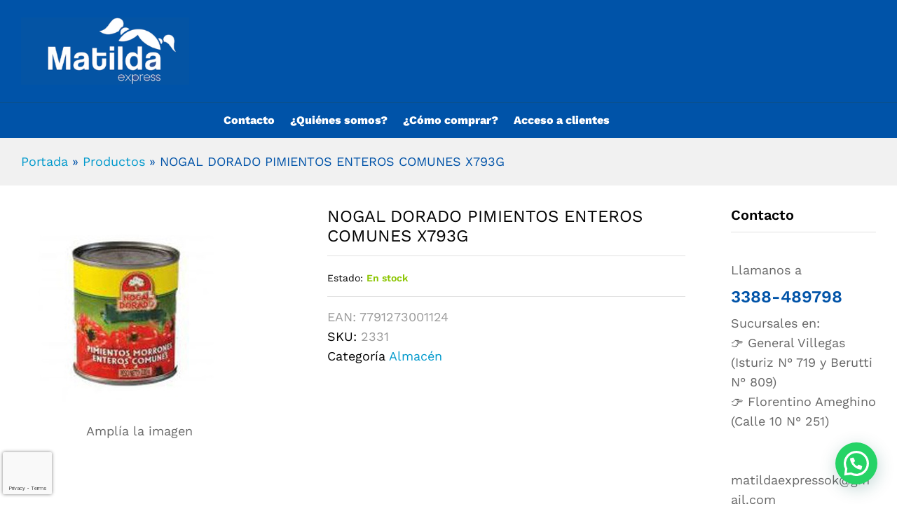

--- FILE ---
content_type: text/html; charset=utf-8
request_url: https://www.google.com/recaptcha/api2/anchor?ar=1&k=6LfGW8UfAAAAAJfTsSG28RlKo5a0HrO3Z7Y3vbGc&co=aHR0cHM6Ly93d3cubWF0aWxkYWV4cHJlc3MuY29tLmFyOjQ0Mw..&hl=en&v=PoyoqOPhxBO7pBk68S4YbpHZ&size=invisible&anchor-ms=20000&execute-ms=30000&cb=mhgqg5xbxaed
body_size: 48656
content:
<!DOCTYPE HTML><html dir="ltr" lang="en"><head><meta http-equiv="Content-Type" content="text/html; charset=UTF-8">
<meta http-equiv="X-UA-Compatible" content="IE=edge">
<title>reCAPTCHA</title>
<style type="text/css">
/* cyrillic-ext */
@font-face {
  font-family: 'Roboto';
  font-style: normal;
  font-weight: 400;
  font-stretch: 100%;
  src: url(//fonts.gstatic.com/s/roboto/v48/KFO7CnqEu92Fr1ME7kSn66aGLdTylUAMa3GUBHMdazTgWw.woff2) format('woff2');
  unicode-range: U+0460-052F, U+1C80-1C8A, U+20B4, U+2DE0-2DFF, U+A640-A69F, U+FE2E-FE2F;
}
/* cyrillic */
@font-face {
  font-family: 'Roboto';
  font-style: normal;
  font-weight: 400;
  font-stretch: 100%;
  src: url(//fonts.gstatic.com/s/roboto/v48/KFO7CnqEu92Fr1ME7kSn66aGLdTylUAMa3iUBHMdazTgWw.woff2) format('woff2');
  unicode-range: U+0301, U+0400-045F, U+0490-0491, U+04B0-04B1, U+2116;
}
/* greek-ext */
@font-face {
  font-family: 'Roboto';
  font-style: normal;
  font-weight: 400;
  font-stretch: 100%;
  src: url(//fonts.gstatic.com/s/roboto/v48/KFO7CnqEu92Fr1ME7kSn66aGLdTylUAMa3CUBHMdazTgWw.woff2) format('woff2');
  unicode-range: U+1F00-1FFF;
}
/* greek */
@font-face {
  font-family: 'Roboto';
  font-style: normal;
  font-weight: 400;
  font-stretch: 100%;
  src: url(//fonts.gstatic.com/s/roboto/v48/KFO7CnqEu92Fr1ME7kSn66aGLdTylUAMa3-UBHMdazTgWw.woff2) format('woff2');
  unicode-range: U+0370-0377, U+037A-037F, U+0384-038A, U+038C, U+038E-03A1, U+03A3-03FF;
}
/* math */
@font-face {
  font-family: 'Roboto';
  font-style: normal;
  font-weight: 400;
  font-stretch: 100%;
  src: url(//fonts.gstatic.com/s/roboto/v48/KFO7CnqEu92Fr1ME7kSn66aGLdTylUAMawCUBHMdazTgWw.woff2) format('woff2');
  unicode-range: U+0302-0303, U+0305, U+0307-0308, U+0310, U+0312, U+0315, U+031A, U+0326-0327, U+032C, U+032F-0330, U+0332-0333, U+0338, U+033A, U+0346, U+034D, U+0391-03A1, U+03A3-03A9, U+03B1-03C9, U+03D1, U+03D5-03D6, U+03F0-03F1, U+03F4-03F5, U+2016-2017, U+2034-2038, U+203C, U+2040, U+2043, U+2047, U+2050, U+2057, U+205F, U+2070-2071, U+2074-208E, U+2090-209C, U+20D0-20DC, U+20E1, U+20E5-20EF, U+2100-2112, U+2114-2115, U+2117-2121, U+2123-214F, U+2190, U+2192, U+2194-21AE, U+21B0-21E5, U+21F1-21F2, U+21F4-2211, U+2213-2214, U+2216-22FF, U+2308-230B, U+2310, U+2319, U+231C-2321, U+2336-237A, U+237C, U+2395, U+239B-23B7, U+23D0, U+23DC-23E1, U+2474-2475, U+25AF, U+25B3, U+25B7, U+25BD, U+25C1, U+25CA, U+25CC, U+25FB, U+266D-266F, U+27C0-27FF, U+2900-2AFF, U+2B0E-2B11, U+2B30-2B4C, U+2BFE, U+3030, U+FF5B, U+FF5D, U+1D400-1D7FF, U+1EE00-1EEFF;
}
/* symbols */
@font-face {
  font-family: 'Roboto';
  font-style: normal;
  font-weight: 400;
  font-stretch: 100%;
  src: url(//fonts.gstatic.com/s/roboto/v48/KFO7CnqEu92Fr1ME7kSn66aGLdTylUAMaxKUBHMdazTgWw.woff2) format('woff2');
  unicode-range: U+0001-000C, U+000E-001F, U+007F-009F, U+20DD-20E0, U+20E2-20E4, U+2150-218F, U+2190, U+2192, U+2194-2199, U+21AF, U+21E6-21F0, U+21F3, U+2218-2219, U+2299, U+22C4-22C6, U+2300-243F, U+2440-244A, U+2460-24FF, U+25A0-27BF, U+2800-28FF, U+2921-2922, U+2981, U+29BF, U+29EB, U+2B00-2BFF, U+4DC0-4DFF, U+FFF9-FFFB, U+10140-1018E, U+10190-1019C, U+101A0, U+101D0-101FD, U+102E0-102FB, U+10E60-10E7E, U+1D2C0-1D2D3, U+1D2E0-1D37F, U+1F000-1F0FF, U+1F100-1F1AD, U+1F1E6-1F1FF, U+1F30D-1F30F, U+1F315, U+1F31C, U+1F31E, U+1F320-1F32C, U+1F336, U+1F378, U+1F37D, U+1F382, U+1F393-1F39F, U+1F3A7-1F3A8, U+1F3AC-1F3AF, U+1F3C2, U+1F3C4-1F3C6, U+1F3CA-1F3CE, U+1F3D4-1F3E0, U+1F3ED, U+1F3F1-1F3F3, U+1F3F5-1F3F7, U+1F408, U+1F415, U+1F41F, U+1F426, U+1F43F, U+1F441-1F442, U+1F444, U+1F446-1F449, U+1F44C-1F44E, U+1F453, U+1F46A, U+1F47D, U+1F4A3, U+1F4B0, U+1F4B3, U+1F4B9, U+1F4BB, U+1F4BF, U+1F4C8-1F4CB, U+1F4D6, U+1F4DA, U+1F4DF, U+1F4E3-1F4E6, U+1F4EA-1F4ED, U+1F4F7, U+1F4F9-1F4FB, U+1F4FD-1F4FE, U+1F503, U+1F507-1F50B, U+1F50D, U+1F512-1F513, U+1F53E-1F54A, U+1F54F-1F5FA, U+1F610, U+1F650-1F67F, U+1F687, U+1F68D, U+1F691, U+1F694, U+1F698, U+1F6AD, U+1F6B2, U+1F6B9-1F6BA, U+1F6BC, U+1F6C6-1F6CF, U+1F6D3-1F6D7, U+1F6E0-1F6EA, U+1F6F0-1F6F3, U+1F6F7-1F6FC, U+1F700-1F7FF, U+1F800-1F80B, U+1F810-1F847, U+1F850-1F859, U+1F860-1F887, U+1F890-1F8AD, U+1F8B0-1F8BB, U+1F8C0-1F8C1, U+1F900-1F90B, U+1F93B, U+1F946, U+1F984, U+1F996, U+1F9E9, U+1FA00-1FA6F, U+1FA70-1FA7C, U+1FA80-1FA89, U+1FA8F-1FAC6, U+1FACE-1FADC, U+1FADF-1FAE9, U+1FAF0-1FAF8, U+1FB00-1FBFF;
}
/* vietnamese */
@font-face {
  font-family: 'Roboto';
  font-style: normal;
  font-weight: 400;
  font-stretch: 100%;
  src: url(//fonts.gstatic.com/s/roboto/v48/KFO7CnqEu92Fr1ME7kSn66aGLdTylUAMa3OUBHMdazTgWw.woff2) format('woff2');
  unicode-range: U+0102-0103, U+0110-0111, U+0128-0129, U+0168-0169, U+01A0-01A1, U+01AF-01B0, U+0300-0301, U+0303-0304, U+0308-0309, U+0323, U+0329, U+1EA0-1EF9, U+20AB;
}
/* latin-ext */
@font-face {
  font-family: 'Roboto';
  font-style: normal;
  font-weight: 400;
  font-stretch: 100%;
  src: url(//fonts.gstatic.com/s/roboto/v48/KFO7CnqEu92Fr1ME7kSn66aGLdTylUAMa3KUBHMdazTgWw.woff2) format('woff2');
  unicode-range: U+0100-02BA, U+02BD-02C5, U+02C7-02CC, U+02CE-02D7, U+02DD-02FF, U+0304, U+0308, U+0329, U+1D00-1DBF, U+1E00-1E9F, U+1EF2-1EFF, U+2020, U+20A0-20AB, U+20AD-20C0, U+2113, U+2C60-2C7F, U+A720-A7FF;
}
/* latin */
@font-face {
  font-family: 'Roboto';
  font-style: normal;
  font-weight: 400;
  font-stretch: 100%;
  src: url(//fonts.gstatic.com/s/roboto/v48/KFO7CnqEu92Fr1ME7kSn66aGLdTylUAMa3yUBHMdazQ.woff2) format('woff2');
  unicode-range: U+0000-00FF, U+0131, U+0152-0153, U+02BB-02BC, U+02C6, U+02DA, U+02DC, U+0304, U+0308, U+0329, U+2000-206F, U+20AC, U+2122, U+2191, U+2193, U+2212, U+2215, U+FEFF, U+FFFD;
}
/* cyrillic-ext */
@font-face {
  font-family: 'Roboto';
  font-style: normal;
  font-weight: 500;
  font-stretch: 100%;
  src: url(//fonts.gstatic.com/s/roboto/v48/KFO7CnqEu92Fr1ME7kSn66aGLdTylUAMa3GUBHMdazTgWw.woff2) format('woff2');
  unicode-range: U+0460-052F, U+1C80-1C8A, U+20B4, U+2DE0-2DFF, U+A640-A69F, U+FE2E-FE2F;
}
/* cyrillic */
@font-face {
  font-family: 'Roboto';
  font-style: normal;
  font-weight: 500;
  font-stretch: 100%;
  src: url(//fonts.gstatic.com/s/roboto/v48/KFO7CnqEu92Fr1ME7kSn66aGLdTylUAMa3iUBHMdazTgWw.woff2) format('woff2');
  unicode-range: U+0301, U+0400-045F, U+0490-0491, U+04B0-04B1, U+2116;
}
/* greek-ext */
@font-face {
  font-family: 'Roboto';
  font-style: normal;
  font-weight: 500;
  font-stretch: 100%;
  src: url(//fonts.gstatic.com/s/roboto/v48/KFO7CnqEu92Fr1ME7kSn66aGLdTylUAMa3CUBHMdazTgWw.woff2) format('woff2');
  unicode-range: U+1F00-1FFF;
}
/* greek */
@font-face {
  font-family: 'Roboto';
  font-style: normal;
  font-weight: 500;
  font-stretch: 100%;
  src: url(//fonts.gstatic.com/s/roboto/v48/KFO7CnqEu92Fr1ME7kSn66aGLdTylUAMa3-UBHMdazTgWw.woff2) format('woff2');
  unicode-range: U+0370-0377, U+037A-037F, U+0384-038A, U+038C, U+038E-03A1, U+03A3-03FF;
}
/* math */
@font-face {
  font-family: 'Roboto';
  font-style: normal;
  font-weight: 500;
  font-stretch: 100%;
  src: url(//fonts.gstatic.com/s/roboto/v48/KFO7CnqEu92Fr1ME7kSn66aGLdTylUAMawCUBHMdazTgWw.woff2) format('woff2');
  unicode-range: U+0302-0303, U+0305, U+0307-0308, U+0310, U+0312, U+0315, U+031A, U+0326-0327, U+032C, U+032F-0330, U+0332-0333, U+0338, U+033A, U+0346, U+034D, U+0391-03A1, U+03A3-03A9, U+03B1-03C9, U+03D1, U+03D5-03D6, U+03F0-03F1, U+03F4-03F5, U+2016-2017, U+2034-2038, U+203C, U+2040, U+2043, U+2047, U+2050, U+2057, U+205F, U+2070-2071, U+2074-208E, U+2090-209C, U+20D0-20DC, U+20E1, U+20E5-20EF, U+2100-2112, U+2114-2115, U+2117-2121, U+2123-214F, U+2190, U+2192, U+2194-21AE, U+21B0-21E5, U+21F1-21F2, U+21F4-2211, U+2213-2214, U+2216-22FF, U+2308-230B, U+2310, U+2319, U+231C-2321, U+2336-237A, U+237C, U+2395, U+239B-23B7, U+23D0, U+23DC-23E1, U+2474-2475, U+25AF, U+25B3, U+25B7, U+25BD, U+25C1, U+25CA, U+25CC, U+25FB, U+266D-266F, U+27C0-27FF, U+2900-2AFF, U+2B0E-2B11, U+2B30-2B4C, U+2BFE, U+3030, U+FF5B, U+FF5D, U+1D400-1D7FF, U+1EE00-1EEFF;
}
/* symbols */
@font-face {
  font-family: 'Roboto';
  font-style: normal;
  font-weight: 500;
  font-stretch: 100%;
  src: url(//fonts.gstatic.com/s/roboto/v48/KFO7CnqEu92Fr1ME7kSn66aGLdTylUAMaxKUBHMdazTgWw.woff2) format('woff2');
  unicode-range: U+0001-000C, U+000E-001F, U+007F-009F, U+20DD-20E0, U+20E2-20E4, U+2150-218F, U+2190, U+2192, U+2194-2199, U+21AF, U+21E6-21F0, U+21F3, U+2218-2219, U+2299, U+22C4-22C6, U+2300-243F, U+2440-244A, U+2460-24FF, U+25A0-27BF, U+2800-28FF, U+2921-2922, U+2981, U+29BF, U+29EB, U+2B00-2BFF, U+4DC0-4DFF, U+FFF9-FFFB, U+10140-1018E, U+10190-1019C, U+101A0, U+101D0-101FD, U+102E0-102FB, U+10E60-10E7E, U+1D2C0-1D2D3, U+1D2E0-1D37F, U+1F000-1F0FF, U+1F100-1F1AD, U+1F1E6-1F1FF, U+1F30D-1F30F, U+1F315, U+1F31C, U+1F31E, U+1F320-1F32C, U+1F336, U+1F378, U+1F37D, U+1F382, U+1F393-1F39F, U+1F3A7-1F3A8, U+1F3AC-1F3AF, U+1F3C2, U+1F3C4-1F3C6, U+1F3CA-1F3CE, U+1F3D4-1F3E0, U+1F3ED, U+1F3F1-1F3F3, U+1F3F5-1F3F7, U+1F408, U+1F415, U+1F41F, U+1F426, U+1F43F, U+1F441-1F442, U+1F444, U+1F446-1F449, U+1F44C-1F44E, U+1F453, U+1F46A, U+1F47D, U+1F4A3, U+1F4B0, U+1F4B3, U+1F4B9, U+1F4BB, U+1F4BF, U+1F4C8-1F4CB, U+1F4D6, U+1F4DA, U+1F4DF, U+1F4E3-1F4E6, U+1F4EA-1F4ED, U+1F4F7, U+1F4F9-1F4FB, U+1F4FD-1F4FE, U+1F503, U+1F507-1F50B, U+1F50D, U+1F512-1F513, U+1F53E-1F54A, U+1F54F-1F5FA, U+1F610, U+1F650-1F67F, U+1F687, U+1F68D, U+1F691, U+1F694, U+1F698, U+1F6AD, U+1F6B2, U+1F6B9-1F6BA, U+1F6BC, U+1F6C6-1F6CF, U+1F6D3-1F6D7, U+1F6E0-1F6EA, U+1F6F0-1F6F3, U+1F6F7-1F6FC, U+1F700-1F7FF, U+1F800-1F80B, U+1F810-1F847, U+1F850-1F859, U+1F860-1F887, U+1F890-1F8AD, U+1F8B0-1F8BB, U+1F8C0-1F8C1, U+1F900-1F90B, U+1F93B, U+1F946, U+1F984, U+1F996, U+1F9E9, U+1FA00-1FA6F, U+1FA70-1FA7C, U+1FA80-1FA89, U+1FA8F-1FAC6, U+1FACE-1FADC, U+1FADF-1FAE9, U+1FAF0-1FAF8, U+1FB00-1FBFF;
}
/* vietnamese */
@font-face {
  font-family: 'Roboto';
  font-style: normal;
  font-weight: 500;
  font-stretch: 100%;
  src: url(//fonts.gstatic.com/s/roboto/v48/KFO7CnqEu92Fr1ME7kSn66aGLdTylUAMa3OUBHMdazTgWw.woff2) format('woff2');
  unicode-range: U+0102-0103, U+0110-0111, U+0128-0129, U+0168-0169, U+01A0-01A1, U+01AF-01B0, U+0300-0301, U+0303-0304, U+0308-0309, U+0323, U+0329, U+1EA0-1EF9, U+20AB;
}
/* latin-ext */
@font-face {
  font-family: 'Roboto';
  font-style: normal;
  font-weight: 500;
  font-stretch: 100%;
  src: url(//fonts.gstatic.com/s/roboto/v48/KFO7CnqEu92Fr1ME7kSn66aGLdTylUAMa3KUBHMdazTgWw.woff2) format('woff2');
  unicode-range: U+0100-02BA, U+02BD-02C5, U+02C7-02CC, U+02CE-02D7, U+02DD-02FF, U+0304, U+0308, U+0329, U+1D00-1DBF, U+1E00-1E9F, U+1EF2-1EFF, U+2020, U+20A0-20AB, U+20AD-20C0, U+2113, U+2C60-2C7F, U+A720-A7FF;
}
/* latin */
@font-face {
  font-family: 'Roboto';
  font-style: normal;
  font-weight: 500;
  font-stretch: 100%;
  src: url(//fonts.gstatic.com/s/roboto/v48/KFO7CnqEu92Fr1ME7kSn66aGLdTylUAMa3yUBHMdazQ.woff2) format('woff2');
  unicode-range: U+0000-00FF, U+0131, U+0152-0153, U+02BB-02BC, U+02C6, U+02DA, U+02DC, U+0304, U+0308, U+0329, U+2000-206F, U+20AC, U+2122, U+2191, U+2193, U+2212, U+2215, U+FEFF, U+FFFD;
}
/* cyrillic-ext */
@font-face {
  font-family: 'Roboto';
  font-style: normal;
  font-weight: 900;
  font-stretch: 100%;
  src: url(//fonts.gstatic.com/s/roboto/v48/KFO7CnqEu92Fr1ME7kSn66aGLdTylUAMa3GUBHMdazTgWw.woff2) format('woff2');
  unicode-range: U+0460-052F, U+1C80-1C8A, U+20B4, U+2DE0-2DFF, U+A640-A69F, U+FE2E-FE2F;
}
/* cyrillic */
@font-face {
  font-family: 'Roboto';
  font-style: normal;
  font-weight: 900;
  font-stretch: 100%;
  src: url(//fonts.gstatic.com/s/roboto/v48/KFO7CnqEu92Fr1ME7kSn66aGLdTylUAMa3iUBHMdazTgWw.woff2) format('woff2');
  unicode-range: U+0301, U+0400-045F, U+0490-0491, U+04B0-04B1, U+2116;
}
/* greek-ext */
@font-face {
  font-family: 'Roboto';
  font-style: normal;
  font-weight: 900;
  font-stretch: 100%;
  src: url(//fonts.gstatic.com/s/roboto/v48/KFO7CnqEu92Fr1ME7kSn66aGLdTylUAMa3CUBHMdazTgWw.woff2) format('woff2');
  unicode-range: U+1F00-1FFF;
}
/* greek */
@font-face {
  font-family: 'Roboto';
  font-style: normal;
  font-weight: 900;
  font-stretch: 100%;
  src: url(//fonts.gstatic.com/s/roboto/v48/KFO7CnqEu92Fr1ME7kSn66aGLdTylUAMa3-UBHMdazTgWw.woff2) format('woff2');
  unicode-range: U+0370-0377, U+037A-037F, U+0384-038A, U+038C, U+038E-03A1, U+03A3-03FF;
}
/* math */
@font-face {
  font-family: 'Roboto';
  font-style: normal;
  font-weight: 900;
  font-stretch: 100%;
  src: url(//fonts.gstatic.com/s/roboto/v48/KFO7CnqEu92Fr1ME7kSn66aGLdTylUAMawCUBHMdazTgWw.woff2) format('woff2');
  unicode-range: U+0302-0303, U+0305, U+0307-0308, U+0310, U+0312, U+0315, U+031A, U+0326-0327, U+032C, U+032F-0330, U+0332-0333, U+0338, U+033A, U+0346, U+034D, U+0391-03A1, U+03A3-03A9, U+03B1-03C9, U+03D1, U+03D5-03D6, U+03F0-03F1, U+03F4-03F5, U+2016-2017, U+2034-2038, U+203C, U+2040, U+2043, U+2047, U+2050, U+2057, U+205F, U+2070-2071, U+2074-208E, U+2090-209C, U+20D0-20DC, U+20E1, U+20E5-20EF, U+2100-2112, U+2114-2115, U+2117-2121, U+2123-214F, U+2190, U+2192, U+2194-21AE, U+21B0-21E5, U+21F1-21F2, U+21F4-2211, U+2213-2214, U+2216-22FF, U+2308-230B, U+2310, U+2319, U+231C-2321, U+2336-237A, U+237C, U+2395, U+239B-23B7, U+23D0, U+23DC-23E1, U+2474-2475, U+25AF, U+25B3, U+25B7, U+25BD, U+25C1, U+25CA, U+25CC, U+25FB, U+266D-266F, U+27C0-27FF, U+2900-2AFF, U+2B0E-2B11, U+2B30-2B4C, U+2BFE, U+3030, U+FF5B, U+FF5D, U+1D400-1D7FF, U+1EE00-1EEFF;
}
/* symbols */
@font-face {
  font-family: 'Roboto';
  font-style: normal;
  font-weight: 900;
  font-stretch: 100%;
  src: url(//fonts.gstatic.com/s/roboto/v48/KFO7CnqEu92Fr1ME7kSn66aGLdTylUAMaxKUBHMdazTgWw.woff2) format('woff2');
  unicode-range: U+0001-000C, U+000E-001F, U+007F-009F, U+20DD-20E0, U+20E2-20E4, U+2150-218F, U+2190, U+2192, U+2194-2199, U+21AF, U+21E6-21F0, U+21F3, U+2218-2219, U+2299, U+22C4-22C6, U+2300-243F, U+2440-244A, U+2460-24FF, U+25A0-27BF, U+2800-28FF, U+2921-2922, U+2981, U+29BF, U+29EB, U+2B00-2BFF, U+4DC0-4DFF, U+FFF9-FFFB, U+10140-1018E, U+10190-1019C, U+101A0, U+101D0-101FD, U+102E0-102FB, U+10E60-10E7E, U+1D2C0-1D2D3, U+1D2E0-1D37F, U+1F000-1F0FF, U+1F100-1F1AD, U+1F1E6-1F1FF, U+1F30D-1F30F, U+1F315, U+1F31C, U+1F31E, U+1F320-1F32C, U+1F336, U+1F378, U+1F37D, U+1F382, U+1F393-1F39F, U+1F3A7-1F3A8, U+1F3AC-1F3AF, U+1F3C2, U+1F3C4-1F3C6, U+1F3CA-1F3CE, U+1F3D4-1F3E0, U+1F3ED, U+1F3F1-1F3F3, U+1F3F5-1F3F7, U+1F408, U+1F415, U+1F41F, U+1F426, U+1F43F, U+1F441-1F442, U+1F444, U+1F446-1F449, U+1F44C-1F44E, U+1F453, U+1F46A, U+1F47D, U+1F4A3, U+1F4B0, U+1F4B3, U+1F4B9, U+1F4BB, U+1F4BF, U+1F4C8-1F4CB, U+1F4D6, U+1F4DA, U+1F4DF, U+1F4E3-1F4E6, U+1F4EA-1F4ED, U+1F4F7, U+1F4F9-1F4FB, U+1F4FD-1F4FE, U+1F503, U+1F507-1F50B, U+1F50D, U+1F512-1F513, U+1F53E-1F54A, U+1F54F-1F5FA, U+1F610, U+1F650-1F67F, U+1F687, U+1F68D, U+1F691, U+1F694, U+1F698, U+1F6AD, U+1F6B2, U+1F6B9-1F6BA, U+1F6BC, U+1F6C6-1F6CF, U+1F6D3-1F6D7, U+1F6E0-1F6EA, U+1F6F0-1F6F3, U+1F6F7-1F6FC, U+1F700-1F7FF, U+1F800-1F80B, U+1F810-1F847, U+1F850-1F859, U+1F860-1F887, U+1F890-1F8AD, U+1F8B0-1F8BB, U+1F8C0-1F8C1, U+1F900-1F90B, U+1F93B, U+1F946, U+1F984, U+1F996, U+1F9E9, U+1FA00-1FA6F, U+1FA70-1FA7C, U+1FA80-1FA89, U+1FA8F-1FAC6, U+1FACE-1FADC, U+1FADF-1FAE9, U+1FAF0-1FAF8, U+1FB00-1FBFF;
}
/* vietnamese */
@font-face {
  font-family: 'Roboto';
  font-style: normal;
  font-weight: 900;
  font-stretch: 100%;
  src: url(//fonts.gstatic.com/s/roboto/v48/KFO7CnqEu92Fr1ME7kSn66aGLdTylUAMa3OUBHMdazTgWw.woff2) format('woff2');
  unicode-range: U+0102-0103, U+0110-0111, U+0128-0129, U+0168-0169, U+01A0-01A1, U+01AF-01B0, U+0300-0301, U+0303-0304, U+0308-0309, U+0323, U+0329, U+1EA0-1EF9, U+20AB;
}
/* latin-ext */
@font-face {
  font-family: 'Roboto';
  font-style: normal;
  font-weight: 900;
  font-stretch: 100%;
  src: url(//fonts.gstatic.com/s/roboto/v48/KFO7CnqEu92Fr1ME7kSn66aGLdTylUAMa3KUBHMdazTgWw.woff2) format('woff2');
  unicode-range: U+0100-02BA, U+02BD-02C5, U+02C7-02CC, U+02CE-02D7, U+02DD-02FF, U+0304, U+0308, U+0329, U+1D00-1DBF, U+1E00-1E9F, U+1EF2-1EFF, U+2020, U+20A0-20AB, U+20AD-20C0, U+2113, U+2C60-2C7F, U+A720-A7FF;
}
/* latin */
@font-face {
  font-family: 'Roboto';
  font-style: normal;
  font-weight: 900;
  font-stretch: 100%;
  src: url(//fonts.gstatic.com/s/roboto/v48/KFO7CnqEu92Fr1ME7kSn66aGLdTylUAMa3yUBHMdazQ.woff2) format('woff2');
  unicode-range: U+0000-00FF, U+0131, U+0152-0153, U+02BB-02BC, U+02C6, U+02DA, U+02DC, U+0304, U+0308, U+0329, U+2000-206F, U+20AC, U+2122, U+2191, U+2193, U+2212, U+2215, U+FEFF, U+FFFD;
}

</style>
<link rel="stylesheet" type="text/css" href="https://www.gstatic.com/recaptcha/releases/PoyoqOPhxBO7pBk68S4YbpHZ/styles__ltr.css">
<script nonce="dFyXc457nerEFLhTuuGTmA" type="text/javascript">window['__recaptcha_api'] = 'https://www.google.com/recaptcha/api2/';</script>
<script type="text/javascript" src="https://www.gstatic.com/recaptcha/releases/PoyoqOPhxBO7pBk68S4YbpHZ/recaptcha__en.js" nonce="dFyXc457nerEFLhTuuGTmA">
      
    </script></head>
<body><div id="rc-anchor-alert" class="rc-anchor-alert"></div>
<input type="hidden" id="recaptcha-token" value="[base64]">
<script type="text/javascript" nonce="dFyXc457nerEFLhTuuGTmA">
      recaptcha.anchor.Main.init("[\x22ainput\x22,[\x22bgdata\x22,\x22\x22,\[base64]/[base64]/UltIKytdPWE6KGE8MjA0OD9SW0grK109YT4+NnwxOTI6KChhJjY0NTEyKT09NTUyOTYmJnErMTxoLmxlbmd0aCYmKGguY2hhckNvZGVBdChxKzEpJjY0NTEyKT09NTYzMjA/[base64]/MjU1OlI/[base64]/[base64]/[base64]/[base64]/[base64]/[base64]/[base64]/[base64]/[base64]/[base64]\x22,\[base64]\x22,\x22w7k4w6UpfcOAD3rDiULCisOCwo16f8KsQHkUw5HCi8OOw4VNw4DDqcK4WcOmEgtfwqxXP31gwqptwrTCtAXDjyPCpsKcwrnDssK9dizDjMKWaH9Ew6rCjiYDwqkFXiNLw4jDgMOHw4jDucKncsK8wprCmcO3U8OlTcOgEsO7wqosacOlLMKfKMOaA2/CjlzCkWbCj8OGIxfCl8KvZV/DiMOrCsKDa8KaBMO0wqbDkivDqMORwqMKHMKbXsOBF3UMZsOow6fCnMKgw7AnwpPDqTfCu8OtICfDl8KQZ1NawrLDmcKIwp0wwoTCkg7CgsOOw697wpvCrcKsFsKZw48xREAVBX/DqsK1FcKowqDCoHjDo8Kgwr/[base64]/[base64]/[base64]/[base64]/[base64]/wqFew4nCoS/CsTBiw4l/woDDgsOOwrIKLH7CicKAeRVcVGJrwo81J37CtcO4QcKuBHtswotjwrpfCsKWVMKKw5LDjcKHw6fDqyE9fsKHGWLCkW9WEBMMwol7WVYje8KpHmlvTl5jXm10WSwJO8ONGjN/[base64]/[base64]/MsO+XcO+QA9jwqsPwoBFdU3Dn8ODDAV2w4nDvjrCqjDCih7ClTjDvcKawpxEwrEOw7pzUQjCj1DDpCvDksOnXwkyUcO8fmccRhzDpng8TijCrn4cGMOow58CITkWVW3Du8KaAVBnwqHDrxDDv8KXw7BXJmbDlcOwG2PDpgA0f8K2b1QUw6/DmDjDpMKfw4ZIw61OBsONU27ClcKLwoZuV2zDg8KKcDnDocK6Y8ODwqzCrTwhw5bCgEVhwr1xJ8OtKF/Dh0XDtg/Ci8OXJMKPwrs2WcKYLMOlLsKFGsKsGAfCujNhDcK6R8KnVlIrwozDtcOtwoYOAsOXa1jDo8OLw4XCl0UvUMOuwrNIwqA6w7DCi0M1CcKrwoNNB8OqwocueWp8w7vDusK+NcKew5DDi8KeBcOTOF/Cj8KAwqRxwpfDvcK4wo7CqcKhFMOJPVgdw4xOOsKFYMO4MBxZwrJzNwfDt2IsGW0Ew7DCjcKDwppxw6rDlcOgXAHCqyfCqcOWK8O3w6LCplXCiMO5OMOJAcOua1lWw4N4aMK+DcOhMcKWw5LDgADDo8KDw6YHIsOiEUzDsmZzwrFOUcO1Yn4YW8ObwqxbCF/CpzTDhn3CpyzCumpcwooNw6LDhlnCrAUPwolYwoDCqkXDmcObCXrCuH/DjsOAwpzCpsKAImrDjsKjwr4SwpLDv8Kvw6fDgxJxHz4sw5Vgw6EJSSPDlgEBw4jCiMOqNxYDBcK/[base64]/chA6wr/Cmm1Gw4deO1RBw6vDrxXCmBnDgcO/fVnDhcO2aG1RVR0rwrE4IDgGesKhAXBvMw8JB0g5MMKEDsKsFMKoYMKkw6IQK8OIP8OPcl3DgsKEGVHCqTnDs8KNRMOhSDhkXcKuMxbCjsO6OcOgwodTPcO6anbDriEGRsKfwpDDt13DgsKANS0FHDLCiDZcw7UhIMK8w4rDgR9OwrIiwr/DmzjCvHfCnWDDo8ObwqZIMcO4BcKfw7ktwpfDhxXCtcKUw4fDiMKBKsKDQMKZHxY7w6HCvxHDmEzDhUQjwp57wr3CqcOnw4lwKcKOd8Otw6/DgMKSWMKgwqrChAXCq1rDv2HCpFRvw71iYcOMw5FNSlsEwr7Dt35DeDzChQzCncOwc216w4nCigPDvms7w6l8wozCncOwwpFKVcKFKsK6ZMO7w71wwqHClwVNBsOzQsO4w6bCpcKowpbDrsKjcMK3w67CgMOMw4/Cs8KMw6cRwrl1YiBmecKUwoDDjcOJBBZqSF0Aw6AoGz/DrMOKEsOcw4DCoMOJw7jDoMOOLsOIOSLDkMKjMsOHTQ/DgMKywqIkwo/Cg8OLwrXDpEvDjy/DmsKdYnjClG3Dh0tgw5LCl8ODw5kcwqjCvcKmEcKHwoPCm8OYwrFyVMKIw4PDhUTDqUjDrS/[base64]/CuMOrw5XDv8OhRsKNU2vCssKcw4/Do2DDkBzDusKdwpDDkRZxw78ew5hJw6PDi8OKWyZqTifDg8O4NGrCssOqw4HCgkw0w6LDrX/DpMKIwpPCtGjCjjlrAnAOwqfDsFzCqU9eV8KXwqkHGRjDlycTYMK5w6zDvmZbwonCkMOuSzrDjnfDi8KiF8OpQG3DmcOiIDIbX0oDa15AwozCrj/[base64]/DlBnDozcULsORacKRwptow70wCArCiEtmwpF2XMK8Oisbw6E7wpUNwod6w7fDmMOEw4bDqMKKw7ghw51ow7nDlsKoQCfCpcOcL8OawrpNTsKgeQUqw7hmw63CocKcBiZNwoUtw7/[base64]/CvcOeciPDmQ/[base64]/Ck2TDgMOMCsKZDsOeGz7CncKpRsO7S8OYQV/DoUw8ZGPCoMOYG8O5w7fDusKWc8OQwo4gwrYAwqbDowhjRy/[base64]/Dvi7CnStfw5bCjl3Cl8K5w4bDqgzCq8OWwqDCvsKresO/NCLCvMOmEsKsAEJKWzFqWy3CqElLw5TCoy7DiUnCgsOpIsK0aGgHdGjDmcKXwo06DiXCisOiwpzDg8Kjw4IME8K3w5lmRcK/EsO2XMOtw6zDl8OgMHjCnnlWV3QgwpkHTcOmWip9ScOaw4PCgcOVw6F7Z8OqwoTDkTcXw4bDncOnw4nCusKMw6xXwqHCjH7Cs0rDp8KXwqvCvsOVwpDCrcOSwr7CpMKuWWwhQsKVwpJowoo/[base64]/DnMK9S8KaN8O+w6NIwocfEHU7wr/[base64]/Cq8KywqzCswAdwr/DtSdXKsK2PisYe8O/[base64]/w77CnjfCmDjCqQfCmMOqSsKmw6ROwqc6w40zJsOawqXChlMqKMO7Un/[base64]/[base64]/[base64]/DjsKwLcKgR3h3w7rDohg8HsKUwpE3wpxCw6VrKU4Nc8KTwqVMeAA6w49xw4/DgFUDV8OAQD48EVnCnGPDgjhkwphjwozDlMKoOsKhYEcDbcOAGsK/wrNcwo88LyPDunpmM8Kcb3zCrWHDosONwqoVX8K7RMOHwphAwqttw6rCvzR+w4sBwoVmVMO4B2cpw5DCs8K/KwrDocOlw5RQwph9wpgFNQXCikLDr3HClCc4IVhiEcK7d8OPw4AicADDisKLwrPCtsKeVAnDvgnCkcKzCcOdYVPDmsKmw6kbwrg9wqvDlFopwpzCuyjCl8KHwoBXHD9bw7o9wr3Dl8OHWTjDjyjChcK/[base64]/Dn8K8w7cqw4bDsk7DijRqwo3DrDVnwpnCrMOnB8KVwojDr8OBBxoBwoHCtUE/N8OtwqoMRcOfwokQQWovJ8OFSsKDenDDnCcowoZdw6PDhcKOw6grScOjw6/[base64]/[base64]/wpTDskRWw63DugXCjGfCskR7IsKVw7TCq1Yvw5bCvQJsw4HCpVvCicOXOUgDw5nDusK2w5jCg1DDrsK4RcOWZQVUCxN0E8O9wq7Dj0NUchjDq8OzwoPDncKhaMK5w5ADdjPCt8KBagkew6/DrsOrw54ow4shw6PDm8O/DldAf8OlJ8OFw6vClMOvQMKcw7MoGMK4wqDDkHl8TcKLNMOhLcOFdcKDBRfCssOxaHx/[base64]/ccOtVcK3wrpuwrUfw69vwprDlcKUDsKzd8KdwpfCoWnDunQcwp/CpsKqD8OuY8OVcMOvaMOkK8KURMO1Lw1vX8OBBAZqUHcxwrd4F8OCw4jCpcOAwoDChVbDtBnDtsOxbcKOemtGwqIUMDxbL8KIw40LPsOEw7XCqMOmPHsYQMKMwpnChlF9wqvCjRvDvQZ4w7F1NHwvw6XDl3BdWEzCnjxLw4/DtCvCgVENw7x0NsOfw4nDqTXDlsKWw5QkwpnChm1LwqFnWMOBfsKlWsKnWHfCiC9MFkwaKcOWRgoVw7DDmm/DhMKmw5DCm8K6TxUBw75qw4QAX1IKwrDDgBfCiMKxAQnCqG3CjF3CgcKOHEsUFncCwpbChMO7LcKgwrrCkcKdH8KSfMOYdh/CscOXYFTCvMOXZgVEw5siZBgewo5dwqkkLMOuwqcWw5TCvsOFwoB/[base64]/wpHDlGtbw7sPw5fDgDIEUcOZwqhiW8KTHkjCoGHDokBPSsKCQ33CqDVrH8KuN8KDw5vCsyvDpmIewqQKwo0Mw65rw5jDv8Oww6HDm8OhXxjDhCsRXGJXMB0dwrVwwqYqwotyw5FkGC7ClR/Dm8KEwqIcw79ew7TCgHwyw6PChwfCmMK/w6rCv17DpzzCpMOhMT8DD8ORw5Y9wpjCq8Oiwo0Zw6lkw4cFH8OuwpPDn8KfDmbCrMOLwrU7w6jDvBwiwqXDssKUIlA9fB7CtjkQecOXET/DusKSwqfDgxzClcKSwpPDisOtwqJPXsKCZ8OFI8OHw7nCp1tSwokAw7jCmGcgGsKPaMKJICXCv0I5ZsKVwr7DncKoOwU9Dn3Cgn7CpkTCp2UfO8OndcOWWWnDt0vDpjzDhkbDlsOkKsO5wqLCosO7wqR2Px/CjMO3JsOOwqLCjMKZA8KnSAhXR07DssKtCsO/[base64]/KjQIB8Opw47Djh3CtXhmwovDscKIw5rCicOfw6rDr8KFw7x4w7fCrcK3G8O4wpfCkQFSwpIFainCpMKQw7PCiMKMLMO/PkjDq8KiDAPDvGbCucKbw5o5J8Kmw6nDpAnCl8K5YyhNNMKrMMOxwr3DiMO4wqAowrDCp140w6zCscKtw75DSMOtQ8KJMXbDisOxUcKxw74YH3kLecOTw7RqwrRaLMK8dcO7w4rDhjTDuMKrJ8OHNUDDt8ONOsKbOsOPwpBJwonCncKBQA59MsOmLR9ew70/w5QIBAJfOsO6CUczQ8KrY33DomjCs8O0w6xTw5vDg8KOw7fCvsOhWmB0w7VfQ8KJXTbCnMKVw6V7ZTVOwr/ClAXCsDYmJ8OtwqNxwoRZc8KMe8OwwofDt0k1MwVvSyjDs13CuV7Cs8OowqnDusK8MMKfAFFKwq/CggpwHsKbwrfCgxEIEUfDowhqwqgtE8K5Dm/DrMKtHsOibwF2MigAGsOCMQHCq8Kmw6cNGVwCwr7CoxN0wobDssKKRjsRMhoUw5ExwpjCk8OGwpTCklPDm8KfEMKiwpbDiCvDvU/CsQUcVsKodSTDnMOtMsOJwqkIwonDgSfDiMKHwpVjwqdHwoLCkEpCZ8KETG0Iwrx/w5k+wpvDqwYyVcOAw5Fjw6vChMO/w5/ClXA+MSvCmsKnwpkpwrLCgC9IAMOmCMKow7Nmw51YTDHDocOcwojDrwhFw57Chxw3w6nCkGgnwrnDnFxXwpFGBTzCqkzClMK0wqTCucK3w6V6w6LCgcKkcVXDpMKId8KawpNCwqwjw63CnBUEwpRVwo/DmwJnw4LDh8KuwoNrRirDtkUDw6bCg1vDj1DDtsOUE8K1Y8O+wrHCnsKEwpPCscKhLMKJwrXDsMKww6pwwqBYdFwvQnJqV8OKRhTCu8KheMO7w7h7Dz59woxQEsOCGsKUV8Olw5sxwqQrGcO2wpRUMsKGw4U/[base64]/NgMyw6Nvw5jCrHnDmMO3dMOsAMOUw7jDnMOARw8hwqszf2k/IMKlw4TCnybDucKRw6kOaMK0FTMmw5TDkHLDjx3CkTXCosORwppDVcOdw6LCnsKtScKQwoV6w7XCvkzDp8OgMcKUwpUyw59malsMwr7CiMODUmAFwqN5w6nCmXxbw5o3DyMew4k9w7/Ci8KEZGANbVPDlcOpwqcyWsO3wq3CoMOEXsOkJ8OHCsKzZxHCiMK0wpPDqsO2KRApblHCiilpwq/CvADCncO0NMOAIcOIfGdsBsKWwqHCk8O/w4UQAMOpe8KFXcONNsK1wpAEwqEQw6/ClGQzwq7Dtn99woPCoB5Rw4nDsTNMZH9iO8Oow78XB8KzJ8O2ccODDMO7RkEGwpJ4JEvDmcO5woLDpEzCl2Iyw5JeYsO5AcKYwoDDpmsBe8O9w4HCrh08w4LClcOGwrJ0w5fCqcK8DirDj8OrGmY6wq7DisKfwos3w4gOw4/DrF1jwq3DonVAw47ChcOLE8K/wogKYsKewrwDw6UXw4XCjcOMwpJgf8OWw4PChcO0w4VYwrzDtsOGw5rDnyrCmTEBSAPDnWMVazhvfMOIUcO9w54lwrFEw5jDrTUMw4gUwrDDuBjCk8KvwrnDq8KyLcOow6YKwqVhP0BUIsOuw68dw4vDpcO3wonChm7Dk8OzOxI9ZsK4Ax1DWC44ch7DtWY+w7rCi0g/[base64]/[base64]/ek84wosww4l/[base64]/Dq1A/w6RhaVDCrcONDmbDiMOuwqsfcMO5wrrClB0hRsKJRlXDqzPDhcKWSyl9w4hmZmPDql8TwoHCtVvCmAR2woN6w5DDqiQ9J8OfAMKswpMGw5tLwo0Ww4bDjsKWwqXDhA3DnsO9XRLDvMONE8KxZ2/DrA0Bwr4CLcKiw4/CnMKpw59gwp9Kwr4mRRbDjknCohUnwp7DhsOpQcKyOUUSwoo9wqHCisKQwqzCosKMw7PCgcOgwp18wpc6Onp0wrY8dcKUw5DDvyg6ADQKKMOfwq7DqMKAbk/[base64]/[base64]/[base64]/CncKmXlPDu8K+ScK+TQ/[base64]/wqInw4zClsOFFShWOR/[base64]/CpUs+wogpwr8/wrnDm8Owwr4Mw4jCmcK/w7LDrxDDkTbCtDhUwrJRM2vCsMOjw7vCsMObw6jCp8O8VcKNSsODw4fCmWrClMOVwrNowqLCmlMKw53CvsKaPyFEwozDtDfDuS/[base64]/Djw/[base64]/CvFHDsBXDpy0VHmZFNQ4vwo5Hw4jCqcKOw53Cn8KzY8Oew5kDw7sOwr8Cwo3Dj8OKwpfDmsKdGMKSLAcWUHJ6dMOYw6Frw6Ixw4kKwqbCihoOP11sRcKuLcKPXnDCrMOWZGBQwoPClcO/wqLCgE3Dg3DCiMOFwpHCo8KVw6Eawr/DtcOew7bCngRYNsK/wo7DncK/w4QmQMOUw5PCh8OwwqsmSsOBAj/Cj38vwrvCpMOHMhjDvS9Uw4pJVhxSX0bCgsO3eA0owpRuwrcFMydTRRY/wpnDsMOaw6JNwqMPF0YjVMKjOx1SNsKqwpzClcKHe8O2Z8Ovw4vCtMKyBMKfEsK4w4Uowro4wpjCncKnw7k3wrVkw5nDg8KWLMKBQcKMWS7Dk8KYw6Y1FnnDtcOOOF3Cuz7DsTPCti8/[base64]/[base64]/Cu8OXAcKWb2hBPcKvwqPDssKOwoxnw5rDhsOMIgfDhxtLeRd+X8Oew7QuwoTDnmfCt8KDM8OhI8OyGUwiwrVpXX9jeHpLwoYOw7LDiMKDIsKFwobDhmTCiMOGGsKOw5VBwpEAw481UUFwZFvDjzZwZcKpwrFQYw/[base64]/[base64]/DjFB4M8Oxw6wfZmbCnnvDocKjw7PDphHCqsKsw75EwojDghQrJHMMIVhrwoBgw4vCu0PCtxzDmRN/w4todXcoHkXChsOkNsKvw5MEFlt2XRfCgMKrU1s6S08DP8OPXsKQcBxyaFHCmMO7S8O+EGNcPwJWYHE/wrfCjmx3CcK2wr3CtyLCgwt/w5IJwrAcIUgew4bCs13Cl0vDkcKiw5VZw649VMOiw5ohwpXCvsKrHXfDlsOuTMK4EsKgw6/DvcOMw6jCgCDDnG0ADBfCowpWIjrCk8OQw5U4wpXDusKzwrLDkhV+wpQRLULDiyI5w53Dj3rDk2ZfwrrDph/[base64]/[base64]/CoMKAWcK/w6bCk8OAw4nDsDgmGcKlccOrHCQ2RsO+bHnDkjDDocKfesOTZsKuwq/[base64]/DkMOTBRDCgcK+woXCiDrCgMOmcAtfKsKqwqXDjFsUwpzCn8KEasOPw6RwLsOxY1/Cq8KPwpHChSfDhQMPwpRWUVFrw5HCh1Q/wpp6w5vDusO8w7LDtcOSSBYFwo5swrVNPMK+QG3DngrDjC9Ow6rDuMKsG8KpRFJowrBzwo/CiTkuSDksJ3tTwr/[base64]/CtMOCHcOiKsOOwpzDqG0kIj9Ww6loFnLDmT7DoEdWwovDm0YPJcObw7TDssKqwodHw5jDmklWOsOSSsKFwo0Twq7Dv8O/wqPCocKaw5rCs8OgSnPDiTJgYsOEHUBqMsOjKsK0w7vDncO1flTChTTDg1/CukwRw5ZBw4E9fsOTwpDCvHEqMVxhw5p1FQl6wr3Dn2pow7YZw7t2woVLAsOkcChswo7DsUzDnsONwqTChsOIwpVEEDfDrG06w6/Ct8OTwrEvwooswqPDkFzDt2nCrcO6a8KhwpU1RjNyX8OFdMKSKg5ZZDlyYcONCMODX8OTw4dyCB1swq3Cn8OjXcO0JsO5wozCnsKdw5zDlmfDiWsNUsOQW8KtEMO6D8OXK8Kuw7MBwrJ1wrvDnMOkZxVQUMKEw5HColLDrlpzG8OqAyUlLhDDsiUlQF7DjA/Cv8O9wpPClwF7woPCqB4FaFolZ8OYwoZrw4kFw6sBFW3CqwUiwq1TT3vCii7CjCfDmsOpw7TCnQxeXMOGwrDCjsKKG1Y7CwJgwoolOsO5woPCjwFFwol/cSYUw6RZw4vCvTEIehF+w65sSsK2GsK2wozDrMK9w5lAwr7CgwLDs8Knwo08HsOswrBow5YDGglfwqIQY8O8RRjDs8OhBsOsUMKOLcOyMsO4ZDrCg8OEScOfw4N/YDMgwpDDhV7CvHLCnMOIMwTCrjxywopzDcKdwrsfw6JAXsKJMMOECAM8NA0Gw7Irw4rDjDzDvV0ZwrrCqcOKdTI/ZsOzwqTCo3AOw6w1R8Oaw5bCoMKVwqDCrWXDnGFWakcUX8KjDMKkU8ORS8KSwrNMw7tOw7QibsODw6V9DcOoVkl/[base64]/w7bDqgoTw549wo/Cm2wWB8OnCsKCG0DCkT97TMO9w6Rxwp7CgR9pwrJswroefMK/w69wwqnDssOYwqU4ZhfCiEvCi8KsYnDCkMKgFG3DgMOcwok9VzYlIgdLw64dZcKJQjl2EGg/[base64]/EAwYwoPDlArCphfCo0fDlUTCo2jDhVIMYzzCjHvDjFVJYMOowocDwqRcwqodwqNjw7FiSsO4B3jDvHF/FcK9w4UrYShDwqtFFMKCw5Uvw6LCqcO9wo1qJsOnwoMgLMKtwqHDksKCw4jDrBp6wpnCpBRsH8ODBMKRQ8KCw6Ebwqotw61lV3/Ci8OQFH/Cr8KNK096w7jDlz4qcjfCocOew4tewrJ2Ild3ccOIwp7Drk3DuMOEdsKHUMKzP8OZTy3Ch8Omw5vDnxQNw5TDuMK/wpDDrxJ3wpDCh8O6wol/w4x4w6vDhEcYPU3ClsOKZsO5w6JGw4TDsQPCsFoVw7Zvw6DCowfDhDZjDMOhAVLDhcKVUQPCoC4EDcK9worDgcKeVcK0Ekdgw71rA8Kkw5zCuMKpw7nCh8KfZB4gwrzCtClyO8KUw43Cmw8IFzLCm8KSwoEawpDDgltqDsKOwoLCuH/DhHZPwqTDs8OCw4LDu8OFwrVnccOTaFoyecOYU15nKR1xw6XDqitFwoB1wplDw5LCmhV5wpTCoCwtwrdIwps7eiDDi8KzwptNw75aHTcdw6Ujw5bDn8KfOQMVVWzClAPCkMOUwp/[base64]/wocZw5PChko/w7/[base64]/DncOmw6MEUMK2wpbDq8OiPx4EU2nDklxTwpRMOsOlPsOAwpxzwpwlw53Du8OAE8K5wqVywoTCn8KFw4QRw4XCkE/[base64]/Dn8KRwpECOsOZw7bCgMOGEirCjcOjwqnDjkjDqsO1w7MXw5EeD1vCvsKXeMO/czTCl8KRMX7CtsOEwoFrdgQ0w7YILVUzWMOVwqdbwqLClMKdwqZwf2DCh0k/w5Vlw5cIw5Mnw50Ww43CgcOlw5AQJ8KDGzvDscKfwotGwrzDqm7DqcOzw6F+FVJuwpTDs8K5w7cbCjxyw4TCjz3CnMOpacKIw4bDvVNZwqtgw7wBwofClMKkw7d+RknDhhzDkQXCvcKscsKEwok6w7nDucKRChrCrH7Cn0vDjm/CrMKgAcO6ZMOhKFrDiMO7wpbCtMO9VcO3w7DDs8OCDMKIFMKNesO8w5VEW8OLA8Onw6DCs8OFwokwwrdjwoYLw4Exw7jDk8Kbw7jClsKXZgl1OB9ualRowqcuw6bDvsOhw4rDmUrDssO4MTx/wpYWDhI8wph1cm3CoG3CqCE1wolfw7QSwoJ3w4Ucw73DngZ5NcOdw5bDqD1DwpfCi0/DtcKgIsKyw43ClMOOwonDiMOlwrLDiAbCjQtww6jCphB9KcOFwpw/w5PCgVLCi8K1W8KRw7XDpcO2PcK3wotRFhrDpcOQEQFxEkppP1BwFHjDlsOFV1daw6MFwpEmMF1LwpzDucObZ0VsSsKnA11PVSEKYcOAacOOBMKiVcK/wqUpw6FjwpA3woQTw7MRYjMVNX9iwqQ2ZBnDrMOVw6w/wpzCg1rCqDHDh8KdwrbCiibCjsK9O8KywrR0wpzCslJjUSkAYMOlaSsrK8OwX8KTdhnCnTvDu8KKPThAwqZMw7d5wprClMOMc1gZHMKHw7DCmi/DsB7CmcKUwpTCmElUCyctwrlawrHCvl3Di3nCoRYUwqvCpEvDrm/CiRHCusOaw40nwr9VDW7DisO3wo8aw6AQE8Kow4DDqMOswrLCoSNawoHCj8KFIMOawrzDvMOaw7Ziw5/CmMKqw64TwqvCu8Kmw5xyw4TClEEbwrDCmMKlw6xnw7ohwq8HfcOXV0jDo3fDrMKzwoA8wozDqcOvb0PCpcKMwpLCnFBVa8KKw4l1wofCqMK/f8K+GjHCuDPCrAbDonorAsKoRgvCgcK3wrJgwoNEYcKcwqjCozjDssO7LB/[base64]/FhUSwpYfMsK5w57CrEnDpXfCrjDCsMOEw7lbwoXDsMKUwrPDtx1NfcKLwq3DocKvwrQ0N1/[base64]/[base64]/CpMOtNXdHUjIrRmZAw7jDscKSIVXDrsOkHmfCgUJ7wpMEw4bCrMK7w6IHI8OKwpU0cTvCv8OGw495AxXDkkF0w67DjMOiw7jCmzrDlHvCnsKkwpYcw4gFSTAIw4fCnSHCv8Kxw7dsw4rCosO3QsObwohNwqxJwrnDkn/Dh8OhJnzCncOcwpLCisOKU8KZwrpNw69QMlJ5Y0xcK23DkH5mwo0uw7DDncKmw57DpsOmI8Oyw6xWa8KgR8KZw4/Cnkw7OR3Dp1DCj1/[base64]/w6BPwp0YYxJKwp1mw4fDtsOOwrJpwqDCr8OMwoN9w7PDoWfDosKIwo3Do0o8TMKpw7bDpnBfw7pWVsOuw5UnW8KLLwkqw69cesKsTA0Gw7knw6VjwrBsMz1CIQvDpsOKfCfCigs3w6TDisKRw6TDhE7DrW/ChMK3w596w67DpnYuLMOlw6lkw7rChQvClDjDpMOrw7bCrVHCkcOrwrfDu2/Dr8OFwpTCicKAwrnCqAA3XsO4wpkCw6fCv8KfeGPCksKQTXrDmlzDrR4gw6nDtDTDtS3DqMKyCx7CkMKnw7o3XcKsF1E5ezLCrUgqwo0AOQnDhR/DvsOSw4d0wqxEw7o6B8OFw686AcKjw6p9b2cowqfDtcOvfsKQc2Iyw5JcacKVw61aFSs/w6rDjsOMw4ZsamfCgcO5FsOewoLCvsKMw7vDlx3ClcK2ATzDhVDCh17DiD1udcKswpbCv3TCkUoYTyDDmzYQw5PDgMO9IFY5w6JNwo1pwqjDgcOEw7Yfwo8jwqzDlMKGfcOzWMOnAsKzwrjCpcK2wromfsOBXX97w43CgMKoUHZzLWtjbWpgw6HCikw3BQsfa1/DnDHDogbCtXc0wq/DozYFw4vCjCXCvcObw7sbcQwQBcOiAWDDuMKswqQYSCvDvVcAw4fDgMKjZMO/[base64]/DoA/[base64]/[base64]/DrsKaVCPCh8OxERgjwqJfecKqXcKVK8KJGsKFwqfCqitPw7c/w4QjwoAVw77CqMKVwr3Dg0LDqlvDgUVtPsOkTsO+w5RBw6LDpVfDssOnYMKVw4AdbzYKw6c1wq4jUMKFw6kOFxgZw6rCh30yScOjVkfCjyd1wrEadyjDg8KNdMOGw73ChHsQw5nCo8KNdw/Dm11Rw7s/D8KfRsKEciRoQsKWw5nDv8OOHB96Rz4UwonCnAXCj0HDscOGcTIrJ8KsG8OQwrpcM8OBw4jCuS7DkDnCiS3Cn017wpxmTmZtw67ChMKTaxDDg8Okw6jCl0JYwrsAw4/DvSHCosKmC8KywrbDgcOewoPCtGfDssK0woxrNw3DosK/w5nCixBZw5dhHzHDvHhycMOGw6DDjn1kwr8oPFDDvsKBeERncVQtw53DvsONR1vDvwEkwqwuw5fCuMOvZcKSA8K0w6R0w6tyEcKfwprCqcKATRzDkUrCrwx1worCm2UJDMOmEH9fIVQUwo3CnsKlO0hkWxLCosOxwo9Kw5/Ch8Oif8OfRcKZw5XCgC5FNUnDkCYXwpMqw5zDnsOIdTV9wrTCuEdww4bClsOgDsObKcKFXCF4w43DiRLCvUbCoFlSaMKzwqp8IixRwrl9eg7Cgg4WMMKlwrbCsQNPw6HCmTPChcOkwp7DvhvDhcO3FsKBw73CmBfDrMOPw4/Cmh3DoXxFw4saw4RJJmbDoMOdwqfDusKwY8OQBnLDj8OoSWcEwoVaHT7DtxDDglEbMcK5b1LDhAHCmMKww4jDgMK5eGggwqnCr8KswpsOw5k/w7bDpDrCk8KOw6w6w65Nw65wwpheMsKXKU3DpMOawovDvcOaHMKsw7DCuVYMcMO+SnHDpU9bWcKYLsOow7taeyxVwpMswrjCusOMe1LDrsK3J8O6AsOmw5rCriJue8OrwrV2NULCqyHCgTvDssKYwqVLBX/DpsKFwrLDrRREfcOSwqrDvcKaWTPClcOOwq8wFWFhw4cJw5bDmsOoH8Ojw77CpsKBw7A2w7Nfwrsgw4bDqcKBS8KgQlfClsK2TFF+KjTCtjg2dinCtcK/ecO3wrsLwo91w5dRw6DCq8KVw7xYw5rCjsKfw794w4LDocOYwo0DO8OMK8OjW8OGFH1TMhTCl8OPc8K6w4rCvcKyw6vCtVIrwo3Csn00N0DCrFrDmV7Co8OlcTjCs8K4ByUOw7/Cl8KMwpleU8KXw58lw4UFwro5GT1fasKvwrYIwr/ChEfDvsKlDRTDuzzDkMKcw4JyY0xiPgfCs8O1CsKaf8KWe8KGw4A7wpHDq8O3fcOqwqhuKsO7IiHDhmhPwo7CicO/w75Qw6vCg8Ksw6Qyd8KYOsKjNcKhKMOdGx7CgzJtw5tuwpzDphguwqnCl8Kvwo/DnDU1D8Klw4kZFkwuw6plw794fcKATsOMw7bCrSUvGsODEmTCpDItw4FOEV/CocKnwpE3wpXCusOLLWgIwq5EeBVuwqptPsOFwrtEdcORwqnDtUBmwoPDrcO6w6gfJwptGcOUVjc7woRvL8Kvw4zCs8KVw4glwqrDn3RlwpVRwpNUbA0mYMOyCXHDjizCksOqw6oBw4d0w5hffFd/I8KnPCHCjcKidcOVCkJPbTPDiXd2wpjDk3t7LsKOw7hHw6dMw58QwpxHZWhNAMOhVsK4wptmw7siw6XDo8KYEcKQwpJPKxY9Q8KAwrghJTYhZjQ3worDocOxGsKzNsO9H2/CkRjCv8KdGsKCOx55w5PDtsKtTsOuwpJuNcOZfDbChsOlw7HCkiPCkTJew73Cp8OPw7MCT2l3FcK6PArDljHCkkZbwr3DjMOsw5rDkyvDoDJ9expvaMOTwrEFMMKRw7l5wr5QMsKMwr/DpsKsw48Xw5bCj1hqBgjCicOLw4NFdsKQw7TDgMOQw7HCmQwqwo9DQzcLEm4qw6powoplw75HI8OvM8K7w6PDhEpoesOrw53DicKkHQBkwp7Cm27CqFjDlhDCucKWJxNDI8Oyd8Otw4BZw5nCh2/DlsK4w7TCkcOaw5gPZVlDcMOIQCzCksOgcAsmw70owp7DqsOaw6bCssOZwoXCvxJ6w7bDocKQwpxDwprDrwZpwrbDrcKqw5ZwwqQQCsOKBsOGw7fDk1t7Q3BywpDDmcOlw4fCvE7DvGbDuS/ClGjCihPDjEsgw6M9Xz/CpcKkw5nCi8Kgwrl9Hi7Ci8K3w5/DpmV8JcKKw6PCtDBBwqRHBk8MwpslOUvDn300w4cHLFNew53ClF8/[base64]/Dvy/DoV4ZG1FnSsKBwqM3HMO4w5TDrTnCs8O1w7NJesOfV3DCssKjATgBayMuwoFiwqMeXmjDp8K1cU3Dm8OZc0MlwpNlEMOAw7zCqCXChk/DiTTDrsKYwqfCjsOrU8K8Y23DqG9Hw4VLNsOMw6Muw7UWBsOeHgfDs8KSacKMw7zDo8KQA0AZE8K8wqvDgnV9wqjCkE3CpcOUPcO6NlLDhl/DlQLCtsKmAnnDpigXwo9nJ2YMPMOGw4NOBsKpw5nCnDDCrlHDkcO2w7bDmjEuw7fDuR4kMcOfw6/[base64]/[base64]\\u003d\x22],null,[\x22conf\x22,null,\x226LfGW8UfAAAAAJfTsSG28RlKo5a0HrO3Z7Y3vbGc\x22,0,null,null,null,0,[21,125,63,73,95,87,41,43,42,83,102,105,109,121],[1017145,942],0,null,null,null,null,0,null,0,null,700,1,null,0,\[base64]/76lBhnEnQkZnOKMAhnM8xEZ\x22,0,0,null,null,1,null,0,1,null,null,null,0],\x22https://www.matildaexpress.com.ar:443\x22,null,[3,1,1],null,null,null,1,3600,[\x22https://www.google.com/intl/en/policies/privacy/\x22,\x22https://www.google.com/intl/en/policies/terms/\x22],\x22zFNApyuLjNVWZbr4zru284me3VhqRAmnC8BmQnwr1k0\\u003d\x22,1,0,null,1,1768858712462,0,0,[67,27,82,114,235],null,[66],\x22RC-76lFnQex-IAdDQ\x22,null,null,null,null,null,\x220dAFcWeA4xtEynm5M_URdgeZFH5IT0Tc4x32lSl1JCHxcZx-Oj9NhcNGgGI2F1d6qUSI_v8CMsHH5lPEFe_sjrzVBhosmB9psppQ\x22,1768941512415]");
    </script></body></html>